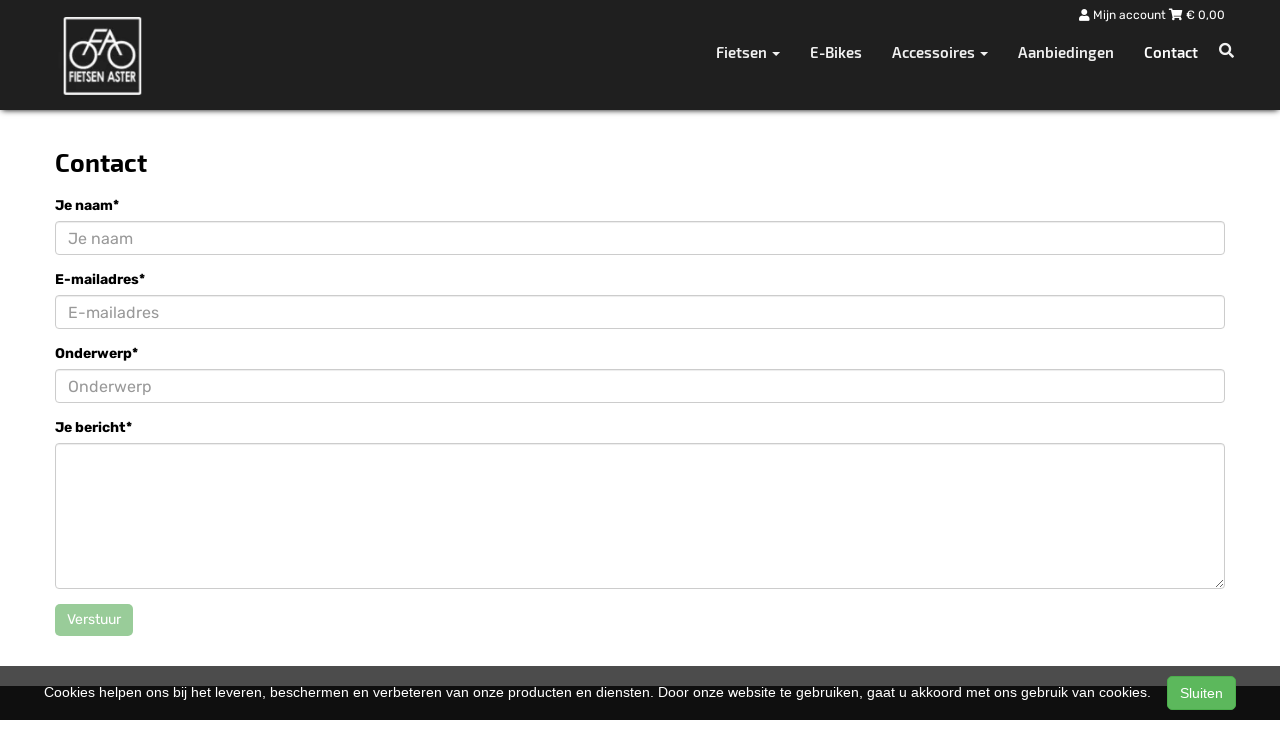

--- FILE ---
content_type: text/html; charset=UTF-8
request_url: https://fietsenaster.be/contact
body_size: 6845
content:
<!DOCTYPE html>
<html lang="nl-BE">
<head>
    <meta charset="utf-8">
    <meta http-equiv="X-UA-Compatible" content="IE=edge">
    <meta name="viewport" content="width=device-width, initial-scale=1">

    <title>
        Contact - Fietsen Aster
    </title>
    
    <meta name="generator" content="SitePack"/>
            <link rel="stylesheet" href="/build/308.e2ff95d7.css"><link rel="stylesheet" href="/build/frontend_site.14e7758a.css">
                <link href="/css/site?version=1769008983" rel="stylesheet">
    <link rel="alternate" href="/rss/" title="RSS feed" type="application/rss+xml"/>
    <meta name="robots" content="index,follow"/>
    <meta name="theme-color" content="#333333">
        <meta property="og:locale" content="nl_BE"/>
    <meta property="og:url" content="https://fietsenaster.be/contact"/>
    <meta property="og:type" content="website"/>
    <meta property="og:image" content="https://content.sitepack.io/sites/125/icon.png"/>
    <meta property="og:title" content="Contact - Fietsen Aster"/>
    <meta property="og:description" content=""/>
    <meta property="og:type" content="website"/>
    <meta property="og:site_name" content="Fietsen Aster"/>
    <meta name="description" content=""/>
    <link rel="canonical" href="https://fietsenaster.be/contact"/>            <link rel="icon" href="https://content.sitepack.io/sites/125/icon.png" sizes="32x32"/>
        <link rel="icon" href="https://content.sitepack.io/sites/125/icon.png" sizes="192x192"/>
        <link rel="apple-touch-icon-precomposed" href="https://content.sitepack.io/sites/125/icon.png"/>
        <meta name="msapplication-TileImage" content="https://content.sitepack.io/sites/125/icon.png"/>
        <link rel="apple-touch-icon" href="https://content.sitepack.io/sites/125/icon.png" sizes="120x120">
        <link rel="apple-touch-icon" href="https://content.sitepack.io/sites/125/icon.png" sizes="152x152">
        <link rel="apple-touch-icon" href="https://content.sitepack.io/sites/125/icon.png" sizes="512x512">
    
            <script type='application/ld+json'>{"@context":"https://schema.org","@graph":[{"@type":"Organization","@id":"https://fietsenaster.be/#organization","name":"Fietsen Aster","url":"https://fietsenaster.be","sameAs":["https://www.facebook.com/fietsenaster","https://www.instagram.com/fietsenaster"],"foundingDate":2020,"legalName":"Fietsen Aster","logo":{"@type":"ImageObject","@id":"https://fietsenaster.be/#logo","inLanguage":"nl","url":"https://content.sitepack.io/sites/125/logo.png","contentUrl":"https://content.sitepack.io/sites/125/logo.png","width":500,"height":500,"caption":"Fietsen Aster logo"},"image":{"@id":"https://fietsenaster.be/#logo"}},{"@type":"WebPage","@id":"https://fietsenaster.be/contact#webpage","url":"https://fietsenaster.be/contact","name":"Contact - Fietsen Aster","isPartOf":{"@id":"https://fietsenaster.be/#website"},"datePublished":"2020-03-26T12:31:58+00:00","dateModified":"2024-05-21T11:13:30+00:00","description":"","breadcrumb":{"@id":"https://fietsenaster.be/contact#breadcrumb"},"inLanguage":"nl","potentialAction":[{"@type":"ReadAction","target":["https://fietsenaster.be/contact"]}]},{"@type":"BreadcrumbList","@id":"https://fietsenaster.be/contact#breadcrumb","itemListElement":[{"@type":"ListItem","position":1,"name":"Fietsen Aster","item":"https://fietsenaster.be"},{"@type":"ListItem","position":2,"name":"Contact","image":null}]},{"@type":"WebSite","@id":"https://fietsenaster.be/#website","url":"https://fietsenaster.be","name":"Fietsen Aster","description":"Uw fietsspecialist in Berlare","publisher":{"@id":"https://fietsenaster.be/#organization"},"potentialAction":[{"@type":"SearchAction","target":{"@type":"EntryPoint","urlTemplate":"https://fietsenaster.be/search/{search_term_string}"},"query-input":"required name=search_term_string"}],"inLanguage":"nl","copyrightHolder":{"@id":"https://fietsenaster.be/#organization"}}]}</script>
        <script src="/js/sitepack_library.js"></script>
    <script type="text/javascript">
        var sitePackOptions = {
            language: "nl",
            name: "Fietsen Aster",
            domain: "https://fietsenaster.be",
        };
                let storedCartUuid = localStorage.getItem('cart_uuid');
        let twigCartUuid = '1fc64d9f-875e-d3d9-126970ef571b';
        if (storedCartUuid == null || storedCartUuid != twigCartUuid) {
            localStorage.setItem('cart_uuid', twigCartUuid);
        }
            </script>
    <!-- SitePack custom modules section -->
        <link href="https://api.mapbox.com/mapbox-gl-js/v2.10.0/mapbox-gl.css" rel="stylesheet">
<script src="https://api.mapbox.com/mapbox-gl-js/v2.10.0/mapbox-gl.js"></script>

    <!-- ReviewPack customer reviews, more info on https://reviewpack.eu -->
   <script type="text/javascript" src="https://reviewpack.eu/js/widget.min.js" async></script>
        <!-- / SitePack custom modules section -->
                <script src="/build/runtime.cb0cb145.js" defer></script><script src="/build/302.4ec466fe.js" defer></script><script src="/build/930.ecc94d52.js" defer></script><script src="/build/918.036de850.js" defer></script><script src="/build/frontend_js.9ef8f12a.js" defer></script>
    </head>
<body class="page-content page-content store-enabled spacing-normal">
    <script src="/js/themes/themes.min.js?version=1769008983"></script>
        
    <header id="header-wrapper-8">
            <nav class="navbar navbar-default navbar-fixed-top navbar-store-enabled"
     id="header-template-8">
    <div class="container menu-wrapper">
        <div class="navbar-header">
            <button type="button" class="navbar-toggle collapsed" data-toggle="collapse"
                    data-target="#sitepack-main-nav-1" aria-expanded="false">
                <span class="sr-only">Toggle navigation</span>
                <span class="icon-bar"></span>
                <span class="icon-bar"></span>
                <span class="icon-bar"></span>
            </button>
                            
    
                
                                                                                                                                                <a class="navbar-brand navbar-brand-logo" href="/"><img src="https://content.sitepack.io/sites/125/logo.png" class="navbar-logo"
                                                                        alt="Logo Fietsen Aster"/></a>
                    </div>

                <div class="site-info">
            
                            <div class="cart-wrapper">
                                            <a href="/store/login">
                            <i class="fas fa-user"></i>
                            Mijn account                        </a>
                                        <a href="/store/cart">
                        <i class="fas fa-shopping-cart"></i> &euro; <span id="cart-amount">0,00</span>
                    </a>
                </div>
                    </div>
        <div class="collapse navbar-collapse navbar-collapse-with-site-info" id="sitepack-main-nav-1">
                            <ul class="nav navbar-nav navbar-right">
                                                
    
    
                                                                                <li class="dropdown nav-item-1">
                    <a href="/categories/fietsen"
                       class="dropdown-toggle"
                       data-toggle="dropdown" role="button" aria-haspopup="true" aria-expanded="false"
                       title="Fietsen">
                        Fietsen
                        <span class="caret"></span>                    </a>
                    <ul class="dropdown-menu">
                                                    <li>
                                <a href="/categories/fietsen"                                    title="Fietsen">
                                    Fietsen
                                </a>
                            </li>
                                                    <li>
                                <a href="/categories/kinder"                                    title="Kinder">
                                    Kinder
                                </a>
                            </li>
                                                    <li>
                                <a href="/categories/sports"                                    title="Sports">
                                    Sports
                                </a>
                            </li>
                                            </ul>
                </li>
                                                                                                    <li class="nav-item-2">
                                    <a href="/categories/e-bikes"                       title="E-Bikes">
                        E-Bikes
                    </a>
                                </li>
                                                                                                                    <li class="dropdown nav-item-3">
                    <a href="/categories/accessoires"
                       class="dropdown-toggle"
                       data-toggle="dropdown" role="button" aria-haspopup="true" aria-expanded="false"
                       title="Accessoires">
                        Accessoires
                        <span class="caret"></span>                    </a>
                    <ul class="dropdown-menu">
                                                    <li>
                                <a href="/categories/accessoires"                                    title="Accessoires">
                                    Accessoires
                                </a>
                            </li>
                                                    <li>
                                <a href="/categories/kleding"                                    title="Kleding">
                                    Kleding
                                </a>
                            </li>
                                                    <li>
                                <a href="/categories/overigen"                                    title="Overigen">
                                    Overigen
                                </a>
                            </li>
                                            </ul>
                </li>
                                                                                                    <li class="nav-item-4">
                                    <a href="/aanbiedingen"                       title="Aanbiedingen">
                        Aanbiedingen
                    </a>
                                </li>
                                                                                                                                        <li class="nav-item-5">
                                    <a href="/contact" class="active"                       title="Contact">
                        Contact
                    </a>
                                </li>
                                        
                                                                
    
                
                                                                                                                                                <li class="search-bar live-search-sitepack">
                        <form id="search" action="/search" method="post">
                            <div class="inline-live-search-wrapper">
                                <input type="text" name="query" id="livesearch"
                                       placeholder="Zoeken..."
                                       class="form-control" autocomplete="off"/>
                                <div id="search-results"></div>
                            </div>
                        </form>
                    </li>
                    <li class="search-button">
                        <button onclick="toggleSearchForm();"><i class="fas fa-search"></i></button>
                    </li>
                </ul>
            </div>
        </div>
</nav>    </header>

<script type="text/javascript">
    updateCart();
</script>

    <section>
                    <div class="content-container" id="content-template-1">
            <div class="container" id="content">
            <div class="row">
                <div class="content-block col-sm-12">
                                            <h1 class="custom-title" itemprop="name">Contact</h1>
                                    </div>
            </div>
        </div>
                        <div class="container container-element-contact" id="element-content-2">
        <div class="row">
            <div class="col-sm-12">
                <form action="/modules/contact-form" method="post" id="contact-form-4c363ea016">
    <input type="hidden" name="_token" value="aa622d02fa">
    <input type="hidden" name="recaptcha_response"
                                                                          id="recaptchaResponse"/>    
    <div class="form-group form-group-full-name">
        <label for="full_name">Full name*</label>
        <input type="text" class="form-control" name="full_name" id="full_name" placeholder="Your full name">
    </div>
    <div class="form-group">
        <label for="name">Je naam*</label>
        <input type="text" class="form-control" name="name" id="name" placeholder="Je naam" required>
        </div>    <div class="form-group">
        <label for="email">E-mailadres*</label>
        <input type="email" class="form-control" name="email" id="email" placeholder="E-mailadres" required>
    </div>        <div class="form-group">
        <label for="name">Onderwerp*</label>
        <input type="text" class="form-control" name="subject" id="subject" placeholder="Onderwerp" required>
    </div>    <div class="form-group">
        <label for="message">Je bericht*</label>
        <textarea class="form-control" name="message" id="message" rows="6" required></textarea>
    </div>    <input type="hidden" class="form-control" name="solution" id="solution" placeholder="0" value="0"/>
    <input type="hidden" class="form-control" name="fields" id="fields" value="name,email,subject,message"/>
    <button type="submit" class="btn btn-default btn-primary">
                Verstuur
    </button>
</form>

    <script src="https://www.google.com/recaptcha/api.js?render=6LfTavMUAAAAADrK8tby2-_04z75gWObMM9VQ-3l"></script>
    <script>
        grecaptcha.ready(function () {
            grecaptcha.execute('6LfTavMUAAAAADrK8tby2-_04z75gWObMM9VQ-3l', {action: 'register'}).then(function (token) {
                var recaptchaResponse = document.getElementById('recaptchaResponse');
                recaptchaResponse.value = token;
            });
        });
    </script>
<script>
    $("#contact-form-4c363ea016").on("submit", function (event) {
        $('button', '#contact-form-4c363ea016').attr('disabled', 'disabled');

        $.post('/modules/contact-form', $(this).serialize(),
            function (data) {
                var html;
                $('.alert', '#contact-form-4c363ea016').remove();
                $('button', '#contact-form-4c363ea016').removeAttr('disabled');

                if (data.status == 'error') {
                    html = '<div class="alert alert-danger"><strong>Whoeps!</strong> ' + data.message + '</div>';

                                        grecaptcha.execute('6LfTavMUAAAAADrK8tby2-_04z75gWObMM9VQ-3l', {action: 'register'}).then(function (token) {
                        var recaptchaResponse = document.getElementById('recaptchaResponse');
                        recaptchaResponse.value = token;
                    });
                                    } else {
                    html = '<div class="alert alert-success">' + data.message + '</div>';
                    document.getElementById('name').value = '';                    document.getElementById('email').value = '';                                        document.getElementById('subject').value = '';                    document.getElementById('message').value = '';                }
                $('#contact-form-4c363ea016').prepend(html);
            }, "json");

        return false;
    });
</script>
            </div>
        </div>
    </div>
    
                <div class="container container-element-whitespace" id="element-content-3">
        <div class="row">
            <div class="col-sm-12" style="min-height:50px;">
                &nbsp;
            </div>
        </div>
    </div>
    
    </div>            </section>

            <style lang="css">
                    </style>    
    <footer>
    <div class="footer-theme">
                    <footer>
    <div id="footer-template-1">
        <div class="container-fluid footer-theme border-primary">
            <div class="row area-footer-items">
                                    <div class="col-sm-12 area-footer-elements no-padding">
                                    <div class="container container-element-columns  container-without-background">
            <div class="row">
                                                            <div class="col-sm-12 col-md-3">
                            <div class="col-no-background">
                                        <div class="container container-element-heading" id="element-footer-213">
        <div class="row">
                        <div class="col-sm-12 text-left">
                            
                
                                                                                    
                <h3 class=" text-uppercase"
                style="font-weight:700;color:#f1f1f1;">Contactgegevens</h3>
                            </div>
        </div>
    </div>
        <div class="container container-element-button" id="element-footer-214">
    <div class="row">
        <div class="col-sm-12 text-left">
                            <a href="https://accounts.repvelo.be/fietsen-aster-berlare/"
                                                                 class="btn custom-primary  custom-primary">
                                        Reparatie plannen
                    </a>
                                    </div>
    </div>
</div>        <div class="container container-element-contact-details" id="element-footer-215">
        <div class="row">
            <div class="col-sm-12 text-left" itemscope
                 itemtype="http://schema.org/LocalBusiness">
                                    <meta itemprop="image" content="https://content.sitepack.io/sites/125/logo.png">
                
                                    <h5 style="color: #f1f1f1;"
                        itemprop="name">Fietsen Aster</h5>
                
                                    <div itemprop="address" itemscope itemtype="http://schema.org/PostalAddress">
                        <p style="color: #f1f1f1;">
                            <span itemprop="streetAddress">Nieuwstraat 7</span><br/>
                            <span itemprop="postalCode">9290</span> <span
                                    itemprop="addressLocality">Berlare</span>
                        </p>
                    </div>
                
                                    <p style="color: #f1f1f1;">
                        <span>Telefoon: <a
                                href="tel:052427925"
                                itemprop="telephone">052427925</a></span><br/>                        <span>E-mail: <a
                                href="mailto:info@fietsenaster.be"
                                itemprop="email">info@fietsenaster.be</a></span>                    </p>
                
                                    <p style="color: #f1f1f1;">
                        <span itemprop="vatID">BTW: BE0629876230</span>
                    </p>
                            </div>
        </div>
    </div>
                            </div>
                        </div>
                                        <div class="col-sm-12 col-md-3">
                        <div class="col-no-background">
                                    <div class="container container-element-heading" id="element-footer-219">
        <div class="row">
                        <div class="col-sm-12 text-left">
                            
                
                                                                                    
                <h3 class=" text-uppercase"
                style="font-weight:700;color:#f1f1f1;">Openingstijden</h3>
                            </div>
        </div>
    </div>
        <div class="container container-element-text" id="element-footer-220">
        <div class="row">
            <div class="col-sm-12">
                <div class="element-text" id="element-text-220">
                    <p>Let op: Gesloten tussen 12u00 en 13u30</p>
                </div>
            </div>
        </div>
    </div>
        <div class="container container-element-opening-times" id="element-footer-221">
                <div class="row">
            <div class="col-xs-6" style="color:#f1f1f1">
                <strong>Maandag</strong>
            </div>
            <div class="col-xs-6 text-right" style="color:#f1f1f1">
                                    Gesloten                            </div>
        </div>
        <div class="row">
            <div class="col-xs-6" style="color:#f1f1f1">
                <strong>Dinsdag</strong>
            </div>
            <div class="col-xs-6 text-right" style="color:#f1f1f1">
                                    08:00 - 18:30
                            </div>
        </div>
        <div class="row">
            <div class="col-xs-6" style="color:#f1f1f1">
                <strong>Woensdag</strong>
            </div>
            <div class="col-xs-6 text-right" style="color:#f1f1f1">
                                    08:00 - 18:30
                            </div>
        </div>
        <div class="row">
            <div class="col-xs-6" style="color:#f1f1f1">
                <strong>Donderdag</strong>
            </div>
            <div class="col-xs-6 text-right" style="color:#f1f1f1">
                                    Gesloten                            </div>
        </div>
        <div class="row">
            <div class="col-xs-6" style="color:#f1f1f1">
                <strong>Vrijdag</strong>
            </div>
            <div class="col-xs-6 text-right" style="color:#f1f1f1">
                                    08:00 - 18:30
                            </div>
        </div>
        <div class="row">
            <div class="col-xs-6" style="color:#f1f1f1">
                <strong>Zaterdag</strong>
            </div>
            <div class="col-xs-6 text-right" style="color:#f1f1f1">
                                    09:00 - 17:00
                            </div>
        </div>
        <div class="row">
            <div class="col-xs-6" style="color:#f1f1f1">
                <strong>Zondag</strong>
            </div>
            <div class="col-xs-6 text-right" style="color:#f1f1f1">
                                    Gesloten                            </div>
        </div>
    </div>
                        </div>
                    </div>
                                    <div class="col-sm-12 col-md-3">
                        <div class="col-no-background">
                                    <div class="container container-element-heading" id="element-footer-224">
        <div class="row">
                        <div class="col-sm-12 text-left">
                            
                
                                                                                    
                <h3 class=" text-uppercase"
                style="font-weight:700;color:#f1f1f1;">Algemeen</h3>
                            </div>
        </div>
    </div>
        <div class="container container-element-navigation" id="element-footer-225">
        <div class="row">
            <div class="col-sm-12">
                <ul class="list-unstyled list-navigation">
                                            <li class="navigation-item">
                            <a href="/algemene-voorwaarden" class="navigation-link">
                                Algemene voorwaarden
                            </a>
                        </li>
                                            <li class="navigation-item">
                            <a href="/categories/accessoires" class="navigation-link">
                                Accessoires
                            </a>
                        </li>
                                            <li class="navigation-item">
                            <a href="/categories/fietsen" class="navigation-link">
                                Fietsen
                            </a>
                        </li>
                                            <li class="navigation-item">
                            <a href="/categories/e-bikes" class="navigation-link">
                                E-Bikes
                            </a>
                        </li>
                                            <li class="navigation-item">
                            <a href="/aanbiedingen" class="navigation-link">
                                Aanbiedingen
                            </a>
                        </li>
                                            <li class="navigation-item">
                            <a href="/contact" class="navigation-link">
                                Contact
                            </a>
                        </li>
                                    </ul>
            </div>
        </div>
    </div>
                        </div>
                    </div>
                                                            <div class="col-sm-12 col-md-3">
                            <div class="col-no-background">
                                        <div class="container container-element-heading" id="element-footer-228">
        <div class="row">
                        <div class="col-sm-12 text-left">
                            
                
                                                                                    
                <h3 class=" text-uppercase"
                style="font-weight:700;color:#f1f1f1;">Waarom wij?</h3>
                            </div>
        </div>
    </div>
        <div class="container container-element-usp" id="element-footer-229">
        <div class="row">
            <div class="col-sm-12">
                <ul class="list-unstyled list-usp list-usp-vertical">
                                            <li class="navigation-item">
                            <span class="usp-text" style="color: #f1f1f1 !important;">
                              <span class="usp-icon">
                                  <i class="fas fa-check-circle"
                                     style="color: #068d06 !important;"></i>
                              </span>
                              Fysieke winkel
                            </span>
                        </li>
                                            <li class="navigation-item">
                            <span class="usp-text" style="color: #f1f1f1 !important;">
                              <span class="usp-icon">
                                  <i class="fas fa-check-circle"
                                     style="color: #068d06 !important;"></i>
                              </span>
                              Persoonlijke service
                            </span>
                        </li>
                                            <li class="navigation-item">
                            <span class="usp-text" style="color: #f1f1f1 !important;">
                              <span class="usp-icon">
                                  <i class="fas fa-check-circle"
                                     style="color: #068d06 !important;"></i>
                              </span>
                              Webshop
                            </span>
                        </li>
                                            <li class="navigation-item">
                            <span class="usp-text" style="color: #f1f1f1 !important;">
                              <span class="usp-icon">
                                  <i class="fas fa-check-circle"
                                     style="color: #068d06 !important;"></i>
                              </span>
                              Ruime ervaring
                            </span>
                        </li>
                                    </ul>
            </div>
        </div>
    </div>
                            </div>
                        </div>
                                                </div>
        </div>
    
                    </div>
                            </div>
        </div>
        <div id="footer-copyright">
            <div class="container">
                <div class="row">
                    <div class="col-sm-12">
                            
    
            <p class=" text-center">
            &copy; 2026 Fietsen Aster - Uw fietsspecialist in Berlare             - <a href="/sitemap">Sitemap</a>
             -
                Ondersteund door <a href="https://sitepack.nl" target="_blank">SitePack &reg;</a>
                                        
        </p>
        <p class="text-center policy-links">
                    </p>
    
                    </div>
                </div>
            </div>
        </div>
    </div>
</footer>            </div>
</footer>

    <style lang="css">
                                                    #element-footer-215 p, #element-footer-215 p a {
    color: #f1f1f1;
    }
                                #element-footer-220, #element-footer-220 p, #element-footer-220 .row .col-sm-12 .element-text p, #element-footer-220 ul li, #element-footer-220 span {
    color: #f1f1f1 !important;
    }

                                        #element-footer-225 ul li a {
    color: #f1f1f1;
    }
                                        </style>



<div id="cookiebar">
    <p>
        Cookies helpen ons bij het leveren, beschermen en verbeteren van onze producten en diensten. Door onze website te gebruiken, gaat u akkoord met ons gebruik van cookies.        &nbsp;&nbsp;&nbsp;<button class="btn btn-success" onclick="acceptCookies();return false;" id="acceptCookiesBtn">Sluiten</button>
    </p>
</div>

<script type="text/javascript">
    var translations = {
        search_no_results: "Geen resultaten gevonden, probeer het opnieuw",
        search_placeholder : "Zoeken...",
        confirm_sure : "Weet je het zeker?"
    };
</script>
<div class="modal fade" tabindex="-1" role="dialog" id="whishListModal">
    <div class="modal-dialog" role="document">
        <div class="modal-content">
            <div class="modal-header">
                <button type="button" class="close" data-dismiss="modal" aria-label="Close">
                    <span aria-hidden="true">&times;</span>
                </button>

                <h4 class="modal-title">Mijn wensenlijst</h4>
            </div>
            <div class="modal-body" id="wishlistInner">
                // items
            </div>
        </div>
    </div>
</div>

<script type="text/javascript">
    $('#whishListModal').modal('hide');
</script>

<script type="text/javascript">
    let texts_stock = {
        out_stock: "Niet op voorraad",
        in_stock: "Op voorraad",
        supplier_order: "Beschikbaar via leverancier",
        supplier_order_date: "Vanaf",
        piece: "stuk(s)"
    };
</script>
</body>
</html>


--- FILE ---
content_type: text/html; charset=utf-8
request_url: https://www.google.com/recaptcha/api2/anchor?ar=1&k=6LfTavMUAAAAADrK8tby2-_04z75gWObMM9VQ-3l&co=aHR0cHM6Ly9maWV0c2VuYXN0ZXIuYmU6NDQz&hl=en&v=PoyoqOPhxBO7pBk68S4YbpHZ&size=invisible&anchor-ms=20000&execute-ms=30000&cb=11pj8jtm27v3
body_size: 48765
content:
<!DOCTYPE HTML><html dir="ltr" lang="en"><head><meta http-equiv="Content-Type" content="text/html; charset=UTF-8">
<meta http-equiv="X-UA-Compatible" content="IE=edge">
<title>reCAPTCHA</title>
<style type="text/css">
/* cyrillic-ext */
@font-face {
  font-family: 'Roboto';
  font-style: normal;
  font-weight: 400;
  font-stretch: 100%;
  src: url(//fonts.gstatic.com/s/roboto/v48/KFO7CnqEu92Fr1ME7kSn66aGLdTylUAMa3GUBHMdazTgWw.woff2) format('woff2');
  unicode-range: U+0460-052F, U+1C80-1C8A, U+20B4, U+2DE0-2DFF, U+A640-A69F, U+FE2E-FE2F;
}
/* cyrillic */
@font-face {
  font-family: 'Roboto';
  font-style: normal;
  font-weight: 400;
  font-stretch: 100%;
  src: url(//fonts.gstatic.com/s/roboto/v48/KFO7CnqEu92Fr1ME7kSn66aGLdTylUAMa3iUBHMdazTgWw.woff2) format('woff2');
  unicode-range: U+0301, U+0400-045F, U+0490-0491, U+04B0-04B1, U+2116;
}
/* greek-ext */
@font-face {
  font-family: 'Roboto';
  font-style: normal;
  font-weight: 400;
  font-stretch: 100%;
  src: url(//fonts.gstatic.com/s/roboto/v48/KFO7CnqEu92Fr1ME7kSn66aGLdTylUAMa3CUBHMdazTgWw.woff2) format('woff2');
  unicode-range: U+1F00-1FFF;
}
/* greek */
@font-face {
  font-family: 'Roboto';
  font-style: normal;
  font-weight: 400;
  font-stretch: 100%;
  src: url(//fonts.gstatic.com/s/roboto/v48/KFO7CnqEu92Fr1ME7kSn66aGLdTylUAMa3-UBHMdazTgWw.woff2) format('woff2');
  unicode-range: U+0370-0377, U+037A-037F, U+0384-038A, U+038C, U+038E-03A1, U+03A3-03FF;
}
/* math */
@font-face {
  font-family: 'Roboto';
  font-style: normal;
  font-weight: 400;
  font-stretch: 100%;
  src: url(//fonts.gstatic.com/s/roboto/v48/KFO7CnqEu92Fr1ME7kSn66aGLdTylUAMawCUBHMdazTgWw.woff2) format('woff2');
  unicode-range: U+0302-0303, U+0305, U+0307-0308, U+0310, U+0312, U+0315, U+031A, U+0326-0327, U+032C, U+032F-0330, U+0332-0333, U+0338, U+033A, U+0346, U+034D, U+0391-03A1, U+03A3-03A9, U+03B1-03C9, U+03D1, U+03D5-03D6, U+03F0-03F1, U+03F4-03F5, U+2016-2017, U+2034-2038, U+203C, U+2040, U+2043, U+2047, U+2050, U+2057, U+205F, U+2070-2071, U+2074-208E, U+2090-209C, U+20D0-20DC, U+20E1, U+20E5-20EF, U+2100-2112, U+2114-2115, U+2117-2121, U+2123-214F, U+2190, U+2192, U+2194-21AE, U+21B0-21E5, U+21F1-21F2, U+21F4-2211, U+2213-2214, U+2216-22FF, U+2308-230B, U+2310, U+2319, U+231C-2321, U+2336-237A, U+237C, U+2395, U+239B-23B7, U+23D0, U+23DC-23E1, U+2474-2475, U+25AF, U+25B3, U+25B7, U+25BD, U+25C1, U+25CA, U+25CC, U+25FB, U+266D-266F, U+27C0-27FF, U+2900-2AFF, U+2B0E-2B11, U+2B30-2B4C, U+2BFE, U+3030, U+FF5B, U+FF5D, U+1D400-1D7FF, U+1EE00-1EEFF;
}
/* symbols */
@font-face {
  font-family: 'Roboto';
  font-style: normal;
  font-weight: 400;
  font-stretch: 100%;
  src: url(//fonts.gstatic.com/s/roboto/v48/KFO7CnqEu92Fr1ME7kSn66aGLdTylUAMaxKUBHMdazTgWw.woff2) format('woff2');
  unicode-range: U+0001-000C, U+000E-001F, U+007F-009F, U+20DD-20E0, U+20E2-20E4, U+2150-218F, U+2190, U+2192, U+2194-2199, U+21AF, U+21E6-21F0, U+21F3, U+2218-2219, U+2299, U+22C4-22C6, U+2300-243F, U+2440-244A, U+2460-24FF, U+25A0-27BF, U+2800-28FF, U+2921-2922, U+2981, U+29BF, U+29EB, U+2B00-2BFF, U+4DC0-4DFF, U+FFF9-FFFB, U+10140-1018E, U+10190-1019C, U+101A0, U+101D0-101FD, U+102E0-102FB, U+10E60-10E7E, U+1D2C0-1D2D3, U+1D2E0-1D37F, U+1F000-1F0FF, U+1F100-1F1AD, U+1F1E6-1F1FF, U+1F30D-1F30F, U+1F315, U+1F31C, U+1F31E, U+1F320-1F32C, U+1F336, U+1F378, U+1F37D, U+1F382, U+1F393-1F39F, U+1F3A7-1F3A8, U+1F3AC-1F3AF, U+1F3C2, U+1F3C4-1F3C6, U+1F3CA-1F3CE, U+1F3D4-1F3E0, U+1F3ED, U+1F3F1-1F3F3, U+1F3F5-1F3F7, U+1F408, U+1F415, U+1F41F, U+1F426, U+1F43F, U+1F441-1F442, U+1F444, U+1F446-1F449, U+1F44C-1F44E, U+1F453, U+1F46A, U+1F47D, U+1F4A3, U+1F4B0, U+1F4B3, U+1F4B9, U+1F4BB, U+1F4BF, U+1F4C8-1F4CB, U+1F4D6, U+1F4DA, U+1F4DF, U+1F4E3-1F4E6, U+1F4EA-1F4ED, U+1F4F7, U+1F4F9-1F4FB, U+1F4FD-1F4FE, U+1F503, U+1F507-1F50B, U+1F50D, U+1F512-1F513, U+1F53E-1F54A, U+1F54F-1F5FA, U+1F610, U+1F650-1F67F, U+1F687, U+1F68D, U+1F691, U+1F694, U+1F698, U+1F6AD, U+1F6B2, U+1F6B9-1F6BA, U+1F6BC, U+1F6C6-1F6CF, U+1F6D3-1F6D7, U+1F6E0-1F6EA, U+1F6F0-1F6F3, U+1F6F7-1F6FC, U+1F700-1F7FF, U+1F800-1F80B, U+1F810-1F847, U+1F850-1F859, U+1F860-1F887, U+1F890-1F8AD, U+1F8B0-1F8BB, U+1F8C0-1F8C1, U+1F900-1F90B, U+1F93B, U+1F946, U+1F984, U+1F996, U+1F9E9, U+1FA00-1FA6F, U+1FA70-1FA7C, U+1FA80-1FA89, U+1FA8F-1FAC6, U+1FACE-1FADC, U+1FADF-1FAE9, U+1FAF0-1FAF8, U+1FB00-1FBFF;
}
/* vietnamese */
@font-face {
  font-family: 'Roboto';
  font-style: normal;
  font-weight: 400;
  font-stretch: 100%;
  src: url(//fonts.gstatic.com/s/roboto/v48/KFO7CnqEu92Fr1ME7kSn66aGLdTylUAMa3OUBHMdazTgWw.woff2) format('woff2');
  unicode-range: U+0102-0103, U+0110-0111, U+0128-0129, U+0168-0169, U+01A0-01A1, U+01AF-01B0, U+0300-0301, U+0303-0304, U+0308-0309, U+0323, U+0329, U+1EA0-1EF9, U+20AB;
}
/* latin-ext */
@font-face {
  font-family: 'Roboto';
  font-style: normal;
  font-weight: 400;
  font-stretch: 100%;
  src: url(//fonts.gstatic.com/s/roboto/v48/KFO7CnqEu92Fr1ME7kSn66aGLdTylUAMa3KUBHMdazTgWw.woff2) format('woff2');
  unicode-range: U+0100-02BA, U+02BD-02C5, U+02C7-02CC, U+02CE-02D7, U+02DD-02FF, U+0304, U+0308, U+0329, U+1D00-1DBF, U+1E00-1E9F, U+1EF2-1EFF, U+2020, U+20A0-20AB, U+20AD-20C0, U+2113, U+2C60-2C7F, U+A720-A7FF;
}
/* latin */
@font-face {
  font-family: 'Roboto';
  font-style: normal;
  font-weight: 400;
  font-stretch: 100%;
  src: url(//fonts.gstatic.com/s/roboto/v48/KFO7CnqEu92Fr1ME7kSn66aGLdTylUAMa3yUBHMdazQ.woff2) format('woff2');
  unicode-range: U+0000-00FF, U+0131, U+0152-0153, U+02BB-02BC, U+02C6, U+02DA, U+02DC, U+0304, U+0308, U+0329, U+2000-206F, U+20AC, U+2122, U+2191, U+2193, U+2212, U+2215, U+FEFF, U+FFFD;
}
/* cyrillic-ext */
@font-face {
  font-family: 'Roboto';
  font-style: normal;
  font-weight: 500;
  font-stretch: 100%;
  src: url(//fonts.gstatic.com/s/roboto/v48/KFO7CnqEu92Fr1ME7kSn66aGLdTylUAMa3GUBHMdazTgWw.woff2) format('woff2');
  unicode-range: U+0460-052F, U+1C80-1C8A, U+20B4, U+2DE0-2DFF, U+A640-A69F, U+FE2E-FE2F;
}
/* cyrillic */
@font-face {
  font-family: 'Roboto';
  font-style: normal;
  font-weight: 500;
  font-stretch: 100%;
  src: url(//fonts.gstatic.com/s/roboto/v48/KFO7CnqEu92Fr1ME7kSn66aGLdTylUAMa3iUBHMdazTgWw.woff2) format('woff2');
  unicode-range: U+0301, U+0400-045F, U+0490-0491, U+04B0-04B1, U+2116;
}
/* greek-ext */
@font-face {
  font-family: 'Roboto';
  font-style: normal;
  font-weight: 500;
  font-stretch: 100%;
  src: url(//fonts.gstatic.com/s/roboto/v48/KFO7CnqEu92Fr1ME7kSn66aGLdTylUAMa3CUBHMdazTgWw.woff2) format('woff2');
  unicode-range: U+1F00-1FFF;
}
/* greek */
@font-face {
  font-family: 'Roboto';
  font-style: normal;
  font-weight: 500;
  font-stretch: 100%;
  src: url(//fonts.gstatic.com/s/roboto/v48/KFO7CnqEu92Fr1ME7kSn66aGLdTylUAMa3-UBHMdazTgWw.woff2) format('woff2');
  unicode-range: U+0370-0377, U+037A-037F, U+0384-038A, U+038C, U+038E-03A1, U+03A3-03FF;
}
/* math */
@font-face {
  font-family: 'Roboto';
  font-style: normal;
  font-weight: 500;
  font-stretch: 100%;
  src: url(//fonts.gstatic.com/s/roboto/v48/KFO7CnqEu92Fr1ME7kSn66aGLdTylUAMawCUBHMdazTgWw.woff2) format('woff2');
  unicode-range: U+0302-0303, U+0305, U+0307-0308, U+0310, U+0312, U+0315, U+031A, U+0326-0327, U+032C, U+032F-0330, U+0332-0333, U+0338, U+033A, U+0346, U+034D, U+0391-03A1, U+03A3-03A9, U+03B1-03C9, U+03D1, U+03D5-03D6, U+03F0-03F1, U+03F4-03F5, U+2016-2017, U+2034-2038, U+203C, U+2040, U+2043, U+2047, U+2050, U+2057, U+205F, U+2070-2071, U+2074-208E, U+2090-209C, U+20D0-20DC, U+20E1, U+20E5-20EF, U+2100-2112, U+2114-2115, U+2117-2121, U+2123-214F, U+2190, U+2192, U+2194-21AE, U+21B0-21E5, U+21F1-21F2, U+21F4-2211, U+2213-2214, U+2216-22FF, U+2308-230B, U+2310, U+2319, U+231C-2321, U+2336-237A, U+237C, U+2395, U+239B-23B7, U+23D0, U+23DC-23E1, U+2474-2475, U+25AF, U+25B3, U+25B7, U+25BD, U+25C1, U+25CA, U+25CC, U+25FB, U+266D-266F, U+27C0-27FF, U+2900-2AFF, U+2B0E-2B11, U+2B30-2B4C, U+2BFE, U+3030, U+FF5B, U+FF5D, U+1D400-1D7FF, U+1EE00-1EEFF;
}
/* symbols */
@font-face {
  font-family: 'Roboto';
  font-style: normal;
  font-weight: 500;
  font-stretch: 100%;
  src: url(//fonts.gstatic.com/s/roboto/v48/KFO7CnqEu92Fr1ME7kSn66aGLdTylUAMaxKUBHMdazTgWw.woff2) format('woff2');
  unicode-range: U+0001-000C, U+000E-001F, U+007F-009F, U+20DD-20E0, U+20E2-20E4, U+2150-218F, U+2190, U+2192, U+2194-2199, U+21AF, U+21E6-21F0, U+21F3, U+2218-2219, U+2299, U+22C4-22C6, U+2300-243F, U+2440-244A, U+2460-24FF, U+25A0-27BF, U+2800-28FF, U+2921-2922, U+2981, U+29BF, U+29EB, U+2B00-2BFF, U+4DC0-4DFF, U+FFF9-FFFB, U+10140-1018E, U+10190-1019C, U+101A0, U+101D0-101FD, U+102E0-102FB, U+10E60-10E7E, U+1D2C0-1D2D3, U+1D2E0-1D37F, U+1F000-1F0FF, U+1F100-1F1AD, U+1F1E6-1F1FF, U+1F30D-1F30F, U+1F315, U+1F31C, U+1F31E, U+1F320-1F32C, U+1F336, U+1F378, U+1F37D, U+1F382, U+1F393-1F39F, U+1F3A7-1F3A8, U+1F3AC-1F3AF, U+1F3C2, U+1F3C4-1F3C6, U+1F3CA-1F3CE, U+1F3D4-1F3E0, U+1F3ED, U+1F3F1-1F3F3, U+1F3F5-1F3F7, U+1F408, U+1F415, U+1F41F, U+1F426, U+1F43F, U+1F441-1F442, U+1F444, U+1F446-1F449, U+1F44C-1F44E, U+1F453, U+1F46A, U+1F47D, U+1F4A3, U+1F4B0, U+1F4B3, U+1F4B9, U+1F4BB, U+1F4BF, U+1F4C8-1F4CB, U+1F4D6, U+1F4DA, U+1F4DF, U+1F4E3-1F4E6, U+1F4EA-1F4ED, U+1F4F7, U+1F4F9-1F4FB, U+1F4FD-1F4FE, U+1F503, U+1F507-1F50B, U+1F50D, U+1F512-1F513, U+1F53E-1F54A, U+1F54F-1F5FA, U+1F610, U+1F650-1F67F, U+1F687, U+1F68D, U+1F691, U+1F694, U+1F698, U+1F6AD, U+1F6B2, U+1F6B9-1F6BA, U+1F6BC, U+1F6C6-1F6CF, U+1F6D3-1F6D7, U+1F6E0-1F6EA, U+1F6F0-1F6F3, U+1F6F7-1F6FC, U+1F700-1F7FF, U+1F800-1F80B, U+1F810-1F847, U+1F850-1F859, U+1F860-1F887, U+1F890-1F8AD, U+1F8B0-1F8BB, U+1F8C0-1F8C1, U+1F900-1F90B, U+1F93B, U+1F946, U+1F984, U+1F996, U+1F9E9, U+1FA00-1FA6F, U+1FA70-1FA7C, U+1FA80-1FA89, U+1FA8F-1FAC6, U+1FACE-1FADC, U+1FADF-1FAE9, U+1FAF0-1FAF8, U+1FB00-1FBFF;
}
/* vietnamese */
@font-face {
  font-family: 'Roboto';
  font-style: normal;
  font-weight: 500;
  font-stretch: 100%;
  src: url(//fonts.gstatic.com/s/roboto/v48/KFO7CnqEu92Fr1ME7kSn66aGLdTylUAMa3OUBHMdazTgWw.woff2) format('woff2');
  unicode-range: U+0102-0103, U+0110-0111, U+0128-0129, U+0168-0169, U+01A0-01A1, U+01AF-01B0, U+0300-0301, U+0303-0304, U+0308-0309, U+0323, U+0329, U+1EA0-1EF9, U+20AB;
}
/* latin-ext */
@font-face {
  font-family: 'Roboto';
  font-style: normal;
  font-weight: 500;
  font-stretch: 100%;
  src: url(//fonts.gstatic.com/s/roboto/v48/KFO7CnqEu92Fr1ME7kSn66aGLdTylUAMa3KUBHMdazTgWw.woff2) format('woff2');
  unicode-range: U+0100-02BA, U+02BD-02C5, U+02C7-02CC, U+02CE-02D7, U+02DD-02FF, U+0304, U+0308, U+0329, U+1D00-1DBF, U+1E00-1E9F, U+1EF2-1EFF, U+2020, U+20A0-20AB, U+20AD-20C0, U+2113, U+2C60-2C7F, U+A720-A7FF;
}
/* latin */
@font-face {
  font-family: 'Roboto';
  font-style: normal;
  font-weight: 500;
  font-stretch: 100%;
  src: url(//fonts.gstatic.com/s/roboto/v48/KFO7CnqEu92Fr1ME7kSn66aGLdTylUAMa3yUBHMdazQ.woff2) format('woff2');
  unicode-range: U+0000-00FF, U+0131, U+0152-0153, U+02BB-02BC, U+02C6, U+02DA, U+02DC, U+0304, U+0308, U+0329, U+2000-206F, U+20AC, U+2122, U+2191, U+2193, U+2212, U+2215, U+FEFF, U+FFFD;
}
/* cyrillic-ext */
@font-face {
  font-family: 'Roboto';
  font-style: normal;
  font-weight: 900;
  font-stretch: 100%;
  src: url(//fonts.gstatic.com/s/roboto/v48/KFO7CnqEu92Fr1ME7kSn66aGLdTylUAMa3GUBHMdazTgWw.woff2) format('woff2');
  unicode-range: U+0460-052F, U+1C80-1C8A, U+20B4, U+2DE0-2DFF, U+A640-A69F, U+FE2E-FE2F;
}
/* cyrillic */
@font-face {
  font-family: 'Roboto';
  font-style: normal;
  font-weight: 900;
  font-stretch: 100%;
  src: url(//fonts.gstatic.com/s/roboto/v48/KFO7CnqEu92Fr1ME7kSn66aGLdTylUAMa3iUBHMdazTgWw.woff2) format('woff2');
  unicode-range: U+0301, U+0400-045F, U+0490-0491, U+04B0-04B1, U+2116;
}
/* greek-ext */
@font-face {
  font-family: 'Roboto';
  font-style: normal;
  font-weight: 900;
  font-stretch: 100%;
  src: url(//fonts.gstatic.com/s/roboto/v48/KFO7CnqEu92Fr1ME7kSn66aGLdTylUAMa3CUBHMdazTgWw.woff2) format('woff2');
  unicode-range: U+1F00-1FFF;
}
/* greek */
@font-face {
  font-family: 'Roboto';
  font-style: normal;
  font-weight: 900;
  font-stretch: 100%;
  src: url(//fonts.gstatic.com/s/roboto/v48/KFO7CnqEu92Fr1ME7kSn66aGLdTylUAMa3-UBHMdazTgWw.woff2) format('woff2');
  unicode-range: U+0370-0377, U+037A-037F, U+0384-038A, U+038C, U+038E-03A1, U+03A3-03FF;
}
/* math */
@font-face {
  font-family: 'Roboto';
  font-style: normal;
  font-weight: 900;
  font-stretch: 100%;
  src: url(//fonts.gstatic.com/s/roboto/v48/KFO7CnqEu92Fr1ME7kSn66aGLdTylUAMawCUBHMdazTgWw.woff2) format('woff2');
  unicode-range: U+0302-0303, U+0305, U+0307-0308, U+0310, U+0312, U+0315, U+031A, U+0326-0327, U+032C, U+032F-0330, U+0332-0333, U+0338, U+033A, U+0346, U+034D, U+0391-03A1, U+03A3-03A9, U+03B1-03C9, U+03D1, U+03D5-03D6, U+03F0-03F1, U+03F4-03F5, U+2016-2017, U+2034-2038, U+203C, U+2040, U+2043, U+2047, U+2050, U+2057, U+205F, U+2070-2071, U+2074-208E, U+2090-209C, U+20D0-20DC, U+20E1, U+20E5-20EF, U+2100-2112, U+2114-2115, U+2117-2121, U+2123-214F, U+2190, U+2192, U+2194-21AE, U+21B0-21E5, U+21F1-21F2, U+21F4-2211, U+2213-2214, U+2216-22FF, U+2308-230B, U+2310, U+2319, U+231C-2321, U+2336-237A, U+237C, U+2395, U+239B-23B7, U+23D0, U+23DC-23E1, U+2474-2475, U+25AF, U+25B3, U+25B7, U+25BD, U+25C1, U+25CA, U+25CC, U+25FB, U+266D-266F, U+27C0-27FF, U+2900-2AFF, U+2B0E-2B11, U+2B30-2B4C, U+2BFE, U+3030, U+FF5B, U+FF5D, U+1D400-1D7FF, U+1EE00-1EEFF;
}
/* symbols */
@font-face {
  font-family: 'Roboto';
  font-style: normal;
  font-weight: 900;
  font-stretch: 100%;
  src: url(//fonts.gstatic.com/s/roboto/v48/KFO7CnqEu92Fr1ME7kSn66aGLdTylUAMaxKUBHMdazTgWw.woff2) format('woff2');
  unicode-range: U+0001-000C, U+000E-001F, U+007F-009F, U+20DD-20E0, U+20E2-20E4, U+2150-218F, U+2190, U+2192, U+2194-2199, U+21AF, U+21E6-21F0, U+21F3, U+2218-2219, U+2299, U+22C4-22C6, U+2300-243F, U+2440-244A, U+2460-24FF, U+25A0-27BF, U+2800-28FF, U+2921-2922, U+2981, U+29BF, U+29EB, U+2B00-2BFF, U+4DC0-4DFF, U+FFF9-FFFB, U+10140-1018E, U+10190-1019C, U+101A0, U+101D0-101FD, U+102E0-102FB, U+10E60-10E7E, U+1D2C0-1D2D3, U+1D2E0-1D37F, U+1F000-1F0FF, U+1F100-1F1AD, U+1F1E6-1F1FF, U+1F30D-1F30F, U+1F315, U+1F31C, U+1F31E, U+1F320-1F32C, U+1F336, U+1F378, U+1F37D, U+1F382, U+1F393-1F39F, U+1F3A7-1F3A8, U+1F3AC-1F3AF, U+1F3C2, U+1F3C4-1F3C6, U+1F3CA-1F3CE, U+1F3D4-1F3E0, U+1F3ED, U+1F3F1-1F3F3, U+1F3F5-1F3F7, U+1F408, U+1F415, U+1F41F, U+1F426, U+1F43F, U+1F441-1F442, U+1F444, U+1F446-1F449, U+1F44C-1F44E, U+1F453, U+1F46A, U+1F47D, U+1F4A3, U+1F4B0, U+1F4B3, U+1F4B9, U+1F4BB, U+1F4BF, U+1F4C8-1F4CB, U+1F4D6, U+1F4DA, U+1F4DF, U+1F4E3-1F4E6, U+1F4EA-1F4ED, U+1F4F7, U+1F4F9-1F4FB, U+1F4FD-1F4FE, U+1F503, U+1F507-1F50B, U+1F50D, U+1F512-1F513, U+1F53E-1F54A, U+1F54F-1F5FA, U+1F610, U+1F650-1F67F, U+1F687, U+1F68D, U+1F691, U+1F694, U+1F698, U+1F6AD, U+1F6B2, U+1F6B9-1F6BA, U+1F6BC, U+1F6C6-1F6CF, U+1F6D3-1F6D7, U+1F6E0-1F6EA, U+1F6F0-1F6F3, U+1F6F7-1F6FC, U+1F700-1F7FF, U+1F800-1F80B, U+1F810-1F847, U+1F850-1F859, U+1F860-1F887, U+1F890-1F8AD, U+1F8B0-1F8BB, U+1F8C0-1F8C1, U+1F900-1F90B, U+1F93B, U+1F946, U+1F984, U+1F996, U+1F9E9, U+1FA00-1FA6F, U+1FA70-1FA7C, U+1FA80-1FA89, U+1FA8F-1FAC6, U+1FACE-1FADC, U+1FADF-1FAE9, U+1FAF0-1FAF8, U+1FB00-1FBFF;
}
/* vietnamese */
@font-face {
  font-family: 'Roboto';
  font-style: normal;
  font-weight: 900;
  font-stretch: 100%;
  src: url(//fonts.gstatic.com/s/roboto/v48/KFO7CnqEu92Fr1ME7kSn66aGLdTylUAMa3OUBHMdazTgWw.woff2) format('woff2');
  unicode-range: U+0102-0103, U+0110-0111, U+0128-0129, U+0168-0169, U+01A0-01A1, U+01AF-01B0, U+0300-0301, U+0303-0304, U+0308-0309, U+0323, U+0329, U+1EA0-1EF9, U+20AB;
}
/* latin-ext */
@font-face {
  font-family: 'Roboto';
  font-style: normal;
  font-weight: 900;
  font-stretch: 100%;
  src: url(//fonts.gstatic.com/s/roboto/v48/KFO7CnqEu92Fr1ME7kSn66aGLdTylUAMa3KUBHMdazTgWw.woff2) format('woff2');
  unicode-range: U+0100-02BA, U+02BD-02C5, U+02C7-02CC, U+02CE-02D7, U+02DD-02FF, U+0304, U+0308, U+0329, U+1D00-1DBF, U+1E00-1E9F, U+1EF2-1EFF, U+2020, U+20A0-20AB, U+20AD-20C0, U+2113, U+2C60-2C7F, U+A720-A7FF;
}
/* latin */
@font-face {
  font-family: 'Roboto';
  font-style: normal;
  font-weight: 900;
  font-stretch: 100%;
  src: url(//fonts.gstatic.com/s/roboto/v48/KFO7CnqEu92Fr1ME7kSn66aGLdTylUAMa3yUBHMdazQ.woff2) format('woff2');
  unicode-range: U+0000-00FF, U+0131, U+0152-0153, U+02BB-02BC, U+02C6, U+02DA, U+02DC, U+0304, U+0308, U+0329, U+2000-206F, U+20AC, U+2122, U+2191, U+2193, U+2212, U+2215, U+FEFF, U+FFFD;
}

</style>
<link rel="stylesheet" type="text/css" href="https://www.gstatic.com/recaptcha/releases/PoyoqOPhxBO7pBk68S4YbpHZ/styles__ltr.css">
<script nonce="pw_wE_BXzMEs27PCOQ7Y9Q" type="text/javascript">window['__recaptcha_api'] = 'https://www.google.com/recaptcha/api2/';</script>
<script type="text/javascript" src="https://www.gstatic.com/recaptcha/releases/PoyoqOPhxBO7pBk68S4YbpHZ/recaptcha__en.js" nonce="pw_wE_BXzMEs27PCOQ7Y9Q">
      
    </script></head>
<body><div id="rc-anchor-alert" class="rc-anchor-alert"></div>
<input type="hidden" id="recaptcha-token" value="[base64]">
<script type="text/javascript" nonce="pw_wE_BXzMEs27PCOQ7Y9Q">
      recaptcha.anchor.Main.init("[\x22ainput\x22,[\x22bgdata\x22,\x22\x22,\[base64]/[base64]/MjU1Ong/[base64]/[base64]/[base64]/[base64]/[base64]/[base64]/[base64]/[base64]/[base64]/[base64]/[base64]/[base64]/[base64]/[base64]/[base64]\\u003d\x22,\[base64]\x22,\x22LwMkw4XCkBMvci/[base64]/[base64]/CrXzDmsK6JXjCq8KuwqE5wpzCuR/DjS8/w5IHPMK/[base64]/DhsOHRsKdSVgyB8OcAMOgw73DmD3DoMO6wqYlw7RVPEpgw4fCsCQQfcOLwr0KwrbCkcKUM1svw4jDliJ9wr/DtDJqL3jCt2/DssOVZxx5w4LDh8Odw4QAwq/Ds0rCqEfCo1XDlkcDeCDCmMKsw5x7DMOaOixsw70sw6E+wp7DvCQLHMKZwprDmMO0wrvDjsK1FMKZGcOlXMOfQcKuJMK3w6XCkcKwasK9WUFAwrnCjcKPPsKDScOHdj3CvzfDocONwprDo8OGFAkOw4/DnsORwoNJwovCucOcwqHDocKiCG/Do3DCrEPDl2XCpcK2BVjDkFktZsO2w7wNG8ONTMOWw5Qfw7DDhUbDn0URw6TCrcOxw6cvfMKSFzouFcOVK2LDoGPDnsOwQwk7U8KQbSgGwoZjQGfDlAg3MzTCicO6wpoyfXzCj3/[base64]/ClmXCnT7CihgqSmrCg8Oiw7vCqsKJTk7CmsKmCwJqBVIqwojCjcKoSsOyPT7CrsK3EDcDBz1Yw6hKVMKCw4XDgsOGwqdFAsKjLn1Lwp/DnjUEKMOqwqbDnXUAR21qw5PDmcOAMcOgw7rCpDlgGMKWGE3Do0vDpEcEw6ghCsO2XMOvw7jCvj7DpW4ZHMOxwoNnbsO5wrzDu8KUwoJWK209w5DCrsOTe1R1TzfDlRUCMMO3csKCB3hZw6XDtx/DtsO7LsOJWMOjZMO2ScKTCcOywr1IwrdEIRjDll8XL0TDkyXDvQQuwqo1Awx1WB0mBgzDtMK9csOJQMK1w4bDpwfCh3/[base64]/[base64]/DksO7w6TClgjDoMKLw5Q+c8OGRwHClMKYw6lXYkdzw644YcOawqjCnVbDgMO5w7bClhzCmsO7alPDqF7Cgz/CqDdjPsKKRMK+YMKWWsODw5hvbMKbTEE/wrVTJcKbw53DtBAOMV5maXUXw6bDnsKPw5AedsORPjEIURh7WsKVGFtQDjdALSh2wok6YcOWwrQ2wqPCjMKJwoF/ayZpAcKPw4VYwqfDtMOuS8OzTcOgwozCr8KdIE0IwrLCkcK3D8K9QsKPwrXCt8Okw4pWSWgeSMOZcy5aGXcGw6PCscKVd31qSk5/IsKkwplhw6k/w6g8wq58w6vClRtpV8KPw6leQcKkwq/Cm1EXw4fClCvCrcOWNE/[base64]/UxnDtcK1JEbDksK9TAjCgm/DicKVLifCsFrDrMKbwogtL8KNP0JHw4BMwpXCs8K6w49pHCM3w6DCvsKHLcOQwrfDkMO3w6dawrUVPRJcIhjDiMKUXk7DusO1wrbCqGXDsBPCh8KgAcKpw4kcwonDt3B5HVsVw67CiwHDh8Ouw5/Ch3EQwpVFw75IRsOqwonDrsOyCMK+w4Nuw5Yhw5YDemFCMDXCsXvDmXDDicO1QMKgGyQowql1csODcBAfw47Dn8KeAkrCl8KOF09uZMK/DMO0GkzDkGMywpZ/Ai/[base64]/Cs8Kmw51WwqU8McKvdzNxwrrCkcK3bStMex7Co8KtOkHDnkBBa8OFDMKgUFgGwoTDk8Kcwq7DuCtfUcOmw43DncKUw7kCwo9yw61yw6LDr8OoZMK/H8OBw4JLwrB2HcOsIjMowovClz0wwqPCsBwWw6zDuVjCukQLw7fCrsOxw55INzDDscObwqAGEsO8VsKow4IpAMOALmJncDfDgcK0XsKaFMOaMgd/DMK8NsOeUhdtPnPDgsOSw7ZYR8OZeF8vAkwlw7LCpsOQWmPCgwzDtCrDlyrCvMK3wqwNLsOVwpTChjfCn8ONUgvDolkZUwwTR8KnZMOhZzvDuiFbw7UEAxPDpcK/w5/CvMOjPhkPw5rDtksWTi7DuMKLwrDCs8OCw4vDhsKFw6TDlMO7wp5bcmHCqsKcJl8sT8OMwpIYw73DtcO8w5DDh2jDpsKMwrPCo8KBwr0cTsOfKm3Ds8KCYMKwbcO7w6rCrhxSw5IJwpEFC8KqCTHCksKww5zDryDDlsO5wqPDg8O2Tz8Dw7bCkMKtwq/Du1lTw4ZNU8KJwr0lKsOGw5V5wqhTBFxeYQPDmz5GOQdcw6c9wqrDlsO3w5bChCUew4htw6U+YUouwr/Cj8KqS8OVAsKpXcKDXFY0wrJbw6vDmEbDsyfDqWUnAsODwqFvV8Omwql0wpDCnU/DqHsYwo3DnsKQw73CjcOTF8Oqwq7Di8K7wpNyYsKwfTZvwpHChMOJwrHChXIIHQkmHcKwB2/CjcKPcXvDk8Kvw5/[base64]/[base64]/[base64]/DmsKaOVVrWl3DlcOTwolHYcOHIsKjw6oVJMKTw5U6wrDCncOVw6nDn8KSwq/Ci1DDjQPCjQPCnsOkF8OKXsOGQsKuwrLCgsOGc2DCln9BwoUIwqoKw6rCpcKRwo13wp7CjyhoNCo2wqU2w4/DsiDCompVwoDClSZcK2DDkFUcwozClC/Dh8OJfGQmN8O+w7LCs8Kfw5cZFsKmwrTCkCnCkRTDuHgTw7t3c0QSwp1OwpQ5woc2UMKUNhrClsKEB1LCimfCnjzDksKCcCc1w4TCusOPdzrDh8Kyb8KSwrklcMOZw78vTXFnajIDworCmsOOUsK/w4DDv8OXU8OjwrVuA8OXFEzCiW3DlknChsK2wrzCnBMWwqVLFsKSHcKPOsK0Q8OPcQ/DocOuw5UKPEzCsFomw7nDkxpXw60YQ2VIwq0dw7Fow5jCpsKuWsK5WAgBwq4lOsKkw5rCsMOAamfCh0YQw6Fjw6DDscOdO1PDj8O9U0PDrsKqwpzCvcOjw7/CkMKiU8OOdFrDkMKKP8Kiwo4nXRTDpsO0wokOIsKrwovDtTcLWMOCesK4wpnCgsKpDQfCi8KTG8Kuw5HDsVfCmBnDqsO1HyIXwqTDkMOzOz8Zw6twwrI7MsOJwrZuEMKtwpvDixfDmQx5NcOdw6DCiTFHw7/DviJkw4luw58yw7MQM1LDjQDCqWXDhsOVR8OqC8Kww6vDisKww7sawofDocK0OcKGw5tDw7dLS3E3BR5+wrXCnMKfRiHDgcKHccKABMKMQV/[base64]/CtsKmwozCuiY9w4vCsw0WHMKhQjXCicKiw4vDosOMdB1/M8KydWfCmRU1w47CvcKILcO2w7DCsQvCnDDDsW/Dni7Cr8Olw7HDncKow4ELwo7Dg0rDhcKSPwVtw5cEwo7CuMOAwqfCncOAwqU/wpnCtMKLNUrCoUvClkl0M8KpRMOGOWNkdyrDhVk1w5tpwrTDq2Ypwo8Xw7d/AFfDnsOwwp3Dv8OgY8O/HcO6al3DonLDglHCvMKtK2bDmcK6TyohwrnCvXDDkcKBwoPDnhTCrnolwrBwRcObSHURwpl8NQbCk8O8w5Bgw5UUZyHDqARHwpIowrrDm2rDosKLw7lQKj7DnzjCpcKAP8KZw71Uw5YbJMONwqXChVPDhh/DrsOKR8OPSXDDvUMoIsKOMg4Hw6TCt8O/SkDDoMKQw4AfWS3DtsOsw4PDhcOgw59JHEvCshrCiMK3JWFOF8O/LMK7w4rCi8KTGU46wpgPw5bCmsOnacKpUMKBwoY5cSvCqT8ONsKYwpJkw7vDj8Kwf8K4wp/CsSRNRznDssKhw5/Dqg3Cn8ODP8ONJsOiXnPDisK/[base64]/Dt8KEw6zDq8KTb0JDF8KlwqnCrMO0d2DDmm/Dp8KXXl/CjMK1UMOCwpfCv3jDtMKvw53DoFFuw6lbwqbCjMONwpvCkEZXVB/DkFTDhcKpN8KJPDhyHA44WMK3wpARwpXCi2UCw6dTw4cRDGomwqdqS1jChUDDmENGwpVIwqPCrsKpRsKVNSgiw6TCm8OUFSNQwoYEwqtWeWLCrMODw4c0HMKkw4PDhGdFc8OVw6/[base64]/CscKHFDEuYMKpw7/CiScYSgfDuFfDqClmwo3DgMKTQjHDvhQSJsOwwojDnmTDscO9wrFLwoB/CE9zLVBXwonCssKNwrAcFn7DvULDoMOiw7DCjCXDjMOofibDrcK7ZsKLZcOow7/CggbCs8OKw7LDrgbDrcOpw6vDjsOUw7VLwqUJZ8OsSjPCocKiwp7ClFLCocOPw6LCuA1EIcOHw5TDswfCtVzDkMK2SWvDtxjDlMO5S3DDnHhuXsKUwqDDgw8XXAnCq8Ksw5goUHEQwrjDkD/[base64]/CpisPNzTDl8KRwpLDvcOPwqjCo8OBwqLCg19uw5/Dq8Ktw7/Dlh1KN8OUUiYODRXDpW/DmFfDtMOuCsO7bkYgIMOlwpphdcKJcMK3w7RIQcK2wp/DqMKlw7gWRnZ9TXIgwrfDkyoAEcKkIEnDhcOsA0rCjQ3Cv8Ouw4INw5LDo8OEwq0KWcKUw4c0w43Dpl7CgMOKwrkOZsOCayrDhsOUQjJIwqN7dmzDj8OLw6XDkcOcwog7S8K5MQsIw78RwphBw7TDtTMpHcO7w5TDusOfw4DCtcK0wpLCuhE0w7/Ci8Ohw68lEsK/wroiw5fDsCPDhMKnwq7ChSRtw61awrfDoSvCt8Ksw7tSeMO8wrXDgcOgdQrDkxxBw6rCtVReU8Oqw4sfWmXCk8KaHE7CicO9SsKxNsOJEMKeBXHCvcOLw5/[base64]/wp7CrSHCjBRkwopXw5DDuMKDw7h/XlbCvnZpw4MHwrbCrMK1YUEowovCskUhLCYiw6LDhsKEScOMw4PDosOqw6zDqsKiwqE2wrpGKApPRcO2w7vDmgosw4nDqcKsYMOdw6LDjsKNwoDDjsOOwrvDj8KBw7zCl1LDuDPCtcOWwqNpfMOswrozLDzDuRkBJj/[base64]/Dqh7Dv8KrPEpNw5jCssOoRGPDtVkewpTCh8Knw7vDoGYTwrwfA2/CpsK7w4NdwqFCwqE7wq/[base64]/[base64]/DvsOtw7rDmsK1DzdYw59ANsKMw7cVw51wUsK5wpzCqk4iwodjw77DpGxPw6Zww6PDhW/CilzChsOQw6TCrsK0NsOowovDtn07w7MQwqhkwrVjV8OCwp5sJ0tuIxzDlEHCmcOlw77CojLDp8KLBAjDm8KnwprCqsOhw4fCssK3wqw7w4Y2wp1WfDJQwoJpwrwPw7/[base64]/w4RAaQJbKMK/[base64]/CsXJ0YcOPwphPIxHCqz4jMjQrXnTDucKew6zClFvCrcKcw48xw7Mewqp3HsKMwoEYw71Ew7/DkEQFecK3w4VHwooEwr3DsRMyPFDCjcOebzctw77CpsO5wq/CtEvCtsKuFkdeJ2t1w79+w4bDiQvDlV9owrZgeUnCgsODLcOSVcKcwpLDkcKNwrjCoAvDu2A3w7PCnMOIwphZesKWOUnCs8KncF3Duyhew5MJwp4OOVXCiHhTw6DCrMKWwpsowrsKwr/CrFlBQsKOwqYOwq5ywo8eWQLCi27DtApcw5vCmsKsw4LChiYRwrlNDxrDrwXCj8OXZ8KpwqfDtArCkcOSwo4VwpAJwrlVL3XDuwhzKMOSwoM/SUrCpsK7woVnw4AoOcKFT8KJZyR0wq5/w4dOw5EJw5JFw6I8wqvDqMKhE8OmVsOTwox8GMKSWsK5wpRSwqbCncOJw5vDr3nDusKTSCAkWsOpwrrDo8OZNMOywrLCsCApw7wgw6VKwprDnU3DmsOURcO5RcKZVcOOWMODSsOQwqLCnEXDucKRwp/CsUrCuhXCujLCnBDDpsOAwpVXB8OhKsK/PsKqw6RBw4sfwrAxw4BVw7gBwqE1ASNRDMKewpMnw53CrwlqHy4ww6DCp1glw5Y4w5oYwr3CvsOiw4/Cu35Iw7EXK8KNPcKiTsKqeMKbSEDChClHdCNzwqrCosOvYsOWNQ/DqMKqW8ObwrJ0wp7CtVLCgcOkwoTCvx/CuMKywpbDkVvDmETCo8O6w7vCkMK2EsOXScKFw5VVGMK5woUsw4zCisK/EsOtwqzDiHVfwq/Dti8hw6xZwoHCoDUDwo/[base64]/HsKhC8KbcsOLwrAoOMOEwpg+w5NjwqUNamvDnMKjTMOfDy3CmMKPw7/[base64]/CtMOYwrFuTD07NmfDqH1jJA7DkTfDk1ddMcKHwr3Dn13Cj14ZA8Kdw5x9M8KDGSTCqcKFwqdAJcOIDDXCgsOzwo/DucOUwqvCsQLCmVIFaFUYw6HDk8OGE8KMKWhxNsOMw4ZVw7DCl8KIwoHDhMKmwp3DiMK1An/Cqlgdwpkbw5/Dv8KsbhXCvQ1JwqgPw6bDtMObw5jCoU05wpXCoQglwq1gVQfDvsKXwrnDksOxBgMUTHpIw7XCscKiaQHDpl1ywrXDuVBuwofDj8OTXhLCiTHCpF/CkADCiMKaTcKswqocGcKHasOsw4ISfcO/[base64]/wrk3KBo6UcOzwrwTwoVaPVlnNzwGIMO+w48fIBdTBCvCv8KiOsK/woDDlGPCusKPVTrCqBvCkFlxS8OCwrolw4/Cp8KBwqJ3w69Qw602Hmc9Dz8ONl/[base64]/[base64]/WsOaHCrDjyxdVcOjwqfDlMOvwrEuwq4Jwrsjwq1HwrheUXLDkw5REHrDn8Kgw6R3GcOywqoRw4vCtCjCpxxZw7zCnsOZwpQTw6IjOcO6wrUAUUxUEsKcVhHDqkbCusOowodNwoNwwrPCpVbCviZaUUAEOcOgw7/CvsK2wo1bTGc5w5YEADHDmDAxW34Fw6d/[base64]/DiGI6T8K6EcKPYmtRw7vCvcOxdsKVRMOqPmNHw5jDqXIxeFUqwrbCmU/DhMKMw7jChnjCnsOheiDCjsKhT8KkwqfCqQtlY8O4BcOnVMKHFMONw5jClnDCgsKudyY+wqpQWMOWUU5AAsKrNMKmw4/DncKawpLCrsOYGMODVRpMwrvCisKrw54/wr/Dl13DkcO+wrnCi3/CrzjDklISw5/CuWV0w7nCn0/Dq2BVw7TDsS3DvsKLd3nCvcKkwrBjZsOqCkY4QcKGw4xpwo7DjMK/w47Dkkw7WcOSw67DqcKvwqJDwoonecKfU0vDsHTDo8KIwpfCj8KhwohVwrHDmXDCpQfDlsKuw4JWYW9eVn7CrXbDginDt8K4wqTDtcOFAcOsSMOgwo0FI8OFwoxZw6l+wodOwpRPCcOdw57CphHCm8KBb0c/C8ODworDhAhQwpxOZsKMG8OxWjLCglh6Lk/DqBtcw7ReWcKMDcKRw4jDv2rClRTDkcKJV8KkwoTClWDColLCgUHCiS1BYMKywqHCn28rwrhbw4TCpUJGD1A4HCUvwobDpDTDq8O0UyjClcOrajp2wpoNwrVywqxewqvDnH9Kw7TDujvDnMOSYBTDsysbwpXDly5lIgfCqjsQM8OSVn/Dg3czw5TCqcKzwoQNNlPDjllIDcKeLcKswq/Dsk7Du0bDkcOEB8KJw47Cm8K4w4h/M1zDrcKoXMOiw7F9csKew50kwrTDmMKzZcKtwoYSw60HPMO6cFLDsMODwpNlwo/ChsKewqnChMKpPVrCncKBBUnDpmDCrRfDl8KBwq4BOcOkaG0cGxVLZFc3w6vDohwsw5/Crn3DiMO8woUFwo7CtWkKPDzDqAUZH07CghQXw5AnLT3Cp8KXwpfCkDEHw6pdwqPDqcKcwonDtGfCoMOLw7kawpbCtcK+OsObGk5Tw6I3RsK2IMKTHShYUsOnwojCtzzDl01Tw71QacKvw6PDmsOQw4x8R8Ojw7HCkAHCiXYyAHEnw50kBH/Cv8Kyw5x3MzhjSFUawrV3w7gDCcO0JzN9wpoEw75xWwDCv8OawoczwofDmF1/HcO+RVM8d8K9wozCuMOCIMKdAMO1YMKuw7VISXdXw5FEIWHClTTCvMK4w7kAwpwxwr4FIE/Co8K8dhE2wrXDlMKGwp9ywpnDiMOBw5RGfRk1w5gYwoLCjMK8d8OEwopwbcKRw6NFOsONw5ZLLRbCiUvCvzjDgsKfSMKzw5TDlzNlwpZKwo5swrNIwq5JwoVGw6ZVwpjCg0PChCjCkA7CogBYwpJmasKzwp5ZBQhcEwQEw4x/wopPwq3CjWgYasKmUMK6U8O/[base64]/wqhWLxHCgMOUH8KQwrYUcMO+w7Eqw43DlMKpw6/DlcOIwqXCtsKNQhjCpDsSwpnDjR7Ch0rCg8K6H8Oqw7VYG8KCw4VfccOHw65TcmUiw5QNwoPCp8K5w4/DvcOCHTAre8OHwprCkVzCksOwZMKxwp/DvcOZw4zDsGvCvMO4w4lfAcOdW1UNNMK5NXHDrgI+X8OlaMKlwrRjYsOiwq3CojEXDGECw64Lwp/DqcOtwrLCjMOlbgsREcKFw5Qkw5zCu1VvIcKmw4XDr8KgBh8GS8O7wpxowp3CicK+L1jClmfCrMKjw7NWw7HDhcKhfMKnJifDnsOiE0HCucOzwqrCncKrwpNGwp/CvsK0UMKhaMKfa2bDocKPc8KVwroeYiRuw4fDhMO+AHg7OMOXwroCwoLCgMOXNcOnw507w4IjbUtUwod3w5VKEhhBw78twpbCvcKmwozCiMOSCwLDjgfDucOqw7E7wpFLwqg4w6w7w4BXwpvDvcOnY8KmYcOMWHpjwqbDgcKHw6TCisO7wqVUw6/[base64]/w7jCjcKsC33DjsK6GmzDvMKJw5/ChsK4Zm/DucKPdMK8wqkHw7TCgsKiaTjCvT9WbMKbwpzCjgHCu1h1QFDDjMOUb1HCv17Ci8OFBgsXDn/DmQHCj8K2Xw7DqxPDg8OuU8Kfw7wQw7PDocKNwp5Ww47DgzdYwojCuhrCigrDmcOVwpwdUDfDqsKqwp/CrkjDt8KtJ8KAwqcGfsKeH3TCvMKNwpnDhGDDmlhCwq95D2saNURjwrlHwpLCv08JFsKfw7dSScKQw5fCksOdwrzDuy50woYTwrArw5tdFx/DkQ1NfMOowo3CmyjDsSo+CHfCo8ORLMOsw73DmXjCjn9hw4IzwoXDiTzDthDDgMKEOsOlw4k1OEHDjsO3G8KMRMKwc8OkSMOqMcK1w4zCu3lJwpAPWGV4w5J3wptBMkd8WcKFJcOtwo/Dv8KcdwnDrxBCIxzDjBDCmGzCjMK8f8K/UU/DuzpjNcKrwovDpcKmw6YqdnB8wok+eiDCoUZEwpZVw5F/wrzDtlXDucOIwp3DqF7Do0ZywobDl8KiQsOgDH7DuMKEw7oZwoHCqXIUYsKOA8OuwpYdw7B6wqowAMKkdzgOwrvDlcK0w7bCsG7DuMK4wrQKwo4mbU8vwowwIElqcMOCwp/DtwzCnMO8HsOrwqxDwqTDuTpkwrfDrsKswoVfN8O6aMKBwpljw6zDocKsHcKiDgQqwoonwonCt8OYJsO8wrfDm8KnwofCqxUBNMK6wp8ZKwZEwqbDtznDvj3Cs8KbSF3CpgLCuMK8BhUJYzk/[base64]/DgMOlw5BZwpnDo0I8CcOnwrRJJyPDriFzwqnCh8OtA8Kgc8KFw64vRcOBw5XDicOAwqFuQsKJwpPCgiAiH8KBwrLCuA3CksKwbyB9ccOnccKlw7dXLMKxwqgVQXQcw70HwpcFw6LDlh7DtsKZaysiwrtAw7pawoE3w593AMK0VcKQQ8O9wrQAw5Nkwr/[base64]/[base64]/a8ONAcOHw5oXwoDCgsKDX0Zmw4TCsXJxwowDP8OQKBM7YxMnUcOzw7jDm8Okwp/Ci8OYw41Hwrh9Sz3DnMKRbW3CvwhFwodJWMKvwpLCj8Kvw7LDksOaw6UMwohYw5zCm8KTIcKOwovDhWRlT2bCj8O/w41Uw7EQwo5awpPCiz40bhBNDGAdWcOaJcOBTcK7wqvCsMKJdcOyw5tewq8mw65rahXChE8FUTnDkyLCu8Kiw6jCkHRIQMOhwr3ClMKTGMOIw6vCuVRpw77CmWZdw4J4YcK0C1/[base64]/CqBwrA3R3wr9KOR7DgirCgXVCLUgvOsKyasOhwqvCsWM0Ex/CgsOuw6TCnyzDpsK7w4XCkjxuw4ZBPsOqCA9MTsOfb8K4w4PCvQ/[base64]/woLDkSbCtBTCuMOWw57DrcOCc8Kxwrwow6vCt8OVwqZVwrLDmgXDoxDDlEwYw7TCgWrDrRVsVsOwdsO4w5xzw5jDkMOzCsKeCVpLWMOKw4jDkcORw7rDmcKfw6DChcOPHcKsTybCqGDDu8Osw7bCk8O8w5bChsKrIsOmwocLbXpJCXjDr8OlFcOxwql+w5oyw7/[base64]/DiMOQL8K4w7PDjAjDqComw5LDqWDDow/[base64]/[base64]/DhsKZwq7CpmrDhhZSGScaw7fDg1TCrF7DhsOhWlLDusO2PijCoMKqawNeMCZUXk9hHGbCoysTwpMcwqgRCMOUAsKswpbDn0tXL8O5VX3CgMKkwpLCkMOEwozDmsOXw4jDuxnDkMKGN8KAwooQw4TChGXDmV7DvVYbw5dQRMO4HG/DmsKKw6ZPbsKEG0zCtT49w6HDjcOmbcKpw4ZMKcOjw75/T8Obw4keEsKeecOBRyUpwq7DvybCq8OsNcKtwpPChMOGwpx3w63DqHXCp8OEwpPCnX7DnsKCwrRPw6jCkQpVw4AuAnTDkcKzwo/Chys4VcOlaMKpAQRQJF/DhcOEw5HDnMKQw7Zrw5LDk8Oud2UvwqrCl0zCusKswox5H8KQwoHDk8KFCwbCtMOZD3jDnD18woDCuwE6w40TwrEswoN/w4zCnsOlRMKWw7VCMxYgWcKtw6BAwpZNJxUSQynDtnDDtTN8wpjCnCRxS1UHw755wonDrcOUI8K3w5PCm8OsWMOzP8Ohw4wJw7zCnhB4wpgPw6liVMO3w5/ChsOUYkDCkMKUwoRbH8OmwrvChsKHCsOcwq9WUjPDlVwhw5bCj2bDhsO9IsOmIB5+w7rCmyIkwo1XSMK3bkLDqMK8wqEGwozCtcOEccO3w7UyGMK0C8OXw6c7w65Sw73Cr8OLwqsHw5fCr8KNwr/CmsK8X8ONw64WZ31nZMKBVlfCjmLCgTLDqcKiXX8pw6Ffw7UPw7/CqRJFwrvDvsKhw7Q7BMOtwqDDshMowp5LFkLCkzggw59JSiBVWTPCvyBaZGlLw5VPw6Viw5fCtsOQw6fDlWfDhilVw6/[base64]/CtlgBw4XCrlrDrMK9w5JtS8KfEsOqw63Cv0gJEsOBw4kjEcOXw6llwphuBW5xwrzCosOIwqgRfcOzw57CsQhMXsOww40EMcO2wpVTA8OZwr/CqWzCg8OoScOINX3DkToKwqnCkRzDuXQQwqJ7WC4xUhBbwoVOSiwrw7fCmDAPJMOUbcOkE0VRbxfDq8Krw7tWwpvDoj0twq3DtXVzTcKyFcKmRA7DqzDDo8KERsOawqTDo8OWCsO7YcKZDjZ7w4Zzwr7CgQROdMO9wq4pwq/CncKJGS3DjsOQw6lOKHTCkRBWwrPDlGXDkMO4B8OcecOcQcOuBTnDhnEKP8KSR8KYwp7Dgkx1EsODwptrGCDDpcOmwo7DgcOeB0phwqLCkV/DtDMew4k2w7tiwrfCujE4w4QmwoZQw7TDkcK0wpkeHgxPY3h3VCfCnGbCj8OywpZJw6IPI8OAwp9DbB5cwoIdw5bDucO1wrhOFiHDucKKHsKYdsKiw6zDm8OVG2vCtiszZsOGRcOhw5XDuX8MIHt4O8OCBMKoQcOaw51IwqLCkMKMKSnCn8KQw5lrwrk9w4/Cpxw9w7QZbyUzw4fCnVoxJmYfw4zDrFYTVmjDvcO5UhfDtcOrwqgww7JTOsOVfidhRsO7AEVTw7BlwpIAw4vDp8OTwoYDGSRgwq9SKcOiw4DCgW9KBAdSw4Q2FWjCmMK1wotIwowhwoHDscKWw5srwrxvwrHDhMKgw5fClWXDvMKNdgJ3IkBwwq58wpxpQMOzw6/CkV08BU/DgcKhwrZrwooCVMK8w513dV/CtyNtw54dw4vCk3LDnj08wp7DuCzChmLCgsKFwrF9FQsiwq5BHcO+V8K/w4HCsk7ChUbCmx7DkMOSw6vCgsOJeMOHVsOBw4ZkwoM7JnlHfMOlEMOfwqZJeVFCblc5RMKLHl9BeSHDscKcwoUGwrAKGBbDp8OnZcOZFcO5w4HDq8KRCXBpw7XDqS19wrt6J8KneMK/wofCmV3CsMORd8K9wrdXTR7Co8Ojw6Ziw4crw6rChMKEVcKOMxsVbcO+w7DClMOVwoAkWMOvw6bCm8KNTHNXS8KXwrwrwoQdNMOVw64owpIyX8O3w5ILwrBZFMObwo0aw7HDkn/DnnbCu8KJw6w9wpzDsxbDjXJeYcKpw71IwqjCs8K4w7bCpmbCicKtw5t9ADHCl8OGw7bCo07Dl8K+wofCmADCqMKdfMO5X0YsA1HDvx3Cq8KXW8KaJ8OaThNsQwg5w4E4w5XCscKNF8OHVMKaw55TdA5WwqNxAT/DpBd4LnzCkTjClsKJwrjDqsOnw7FNJAzDvcOTw6zDsUExwqE0KsKiw73DsQHCrXxIJcOlw6Z/ZlkvD8OHLMKaGRzDsyXCvzIGw7/Ck3huw6vDlC1Uw4fDrD5gU1wVVn3CqMOBU0wqUsKMbzkbwopNDD8pW1hsEn9mw6rDmcKnw5jDuHLDvh9ywoE9w7DCh3fCpMOZw4YGAQk4IMKew57DoHo2w5XCucK7Eg/DhsOSN8KzwoM0wqDDs2IlbTsvK1/Cjhx6F8Obwo4pw7JUwr5DwoLCicOvw7ZeR1UqP8Khw7F8csOAXcOZElzDkloAwpfCtWnDisKTfmrDusOBwqLClkIjwrrCqsKGecOQwojDlGwuByXCv8Knw6TCkMOwHgJOIzY1Y8K1wpzCmcKlw7DCs1XDpW/DqsKlw4fDg3pCbcKQRcOBQFF1VcObwqwewo1OaU7DvsOGFQVUKcOmwpvCnxZ6w7xqEnkmR1XCuVTCjsKgw63DmMOrGyvDocKpw4nDncOqOikADRrCqMOFQ3LCgCc1wphzw6JjF1/CvMOuwphLB0FMKsKFw6JmIMKww6x3EnRZUzDDvXcsXsO3wok4wonDpVfDvMOBw5tJf8K+TkF7LHYEwqjDuMOdcsKtw4HChhsJUGLCr1Mdwp9Cw5rCp0NwfTh2woPCgQUHRVdmLcOXOMOow7QGw6PDg0LDkGlSw5fDpSkqw4fCpCkfP8O5wphYw5PDocOWwp/CqsKmCsKpw7nDu1FcwoJsw50/JcKBJcOEwq44TsORw5sqwpUCTsOXw5YkOwfDksOUwrESw50lW8KZHsOJwqjCusKAXg9fVz3CuyzDuzXDnsKTQsOhwpzCn8O0AQArKxLCkR8GFWZ1PMKFw7UxwrQ5aX4fOcOKwrA4WcKgwpZ3QMOXw5kpw6/CvirCvwFYCsKjwoLCpsK9w4/[base64]/bsKSFkcow43DtMKYw5I/JcK9w5vCtz7Dl8KLbMK9w7Uvw4DCusOvw7/CkzMMwpd7w4rCp8K/MsKNw7LCvsK5eMOeLC5hw41vwqlzwrnDvivCqcO+CTMzw6bDm8KESCEJwpPCs8Okw50Hwp7DgsOWwp7CgV85bRLDiFQXwrvDicKhFyzCqcKNFsKrHMKlwoTDqSc0wq/CoX91NhrDjMOCT0xrcylHwoF8w41UD8OVbMKGMXgAFybCq8KqXgd1w5Ayw6p2IcKVUFhuw43DrD8Rw5zCuH8Ew6vCqsKRNSxdUlotJBkdwr/DpMO7wpt3wpXDlFbDrcKJFsK7MnLDv8KEfMKQwpDCoD/Ck8OUUcKQdGbCqxDDnMOzNgPCoDjDocK9V8KsNXMNYURvG3TDisKjw5MqwrdWYBdDw5fCvsKUw4TDg8Otw4bDnGs5esO8OwTCgw5pw4XDgsOKZsOtw6TDl1XDsMOUwrNOIsKnwqXDgcOGYyseT8OXw4TCnl1bPlpawo/DisKyw71LeSvCqMOsw4XDiMKaw7bDmB9Yw6Ruw43DnQvDq8ObYn8UHU8Aw6liRsKtw7NaZXfDscKwwozDlhQPQcK0AcK7w7N5w4N5FMOMS0DDjQYpU8O2w492wrcVaH1Gwr1PdwzDvCzDgcOCw5tDC8KpX2/DnsOGw5fClxTCscODw7jCpsO+RsO/A2zCqcKlwqfCtBgEbEDDv2/CmwDDh8KiMnEnXcOTHsOHN2wEACw0w5huSy3DnFNfB0VDAcOKfwTDisOZw4DDgncqSsKCFC/Cr0TCg8KpeHlBw4MxNmPDqEMzw7bCjDPDg8KWeBjCpMObw6Q7HsOrA8O3Y2vDkzclwqzDvzPCv8KUw6LDlsO9En1Dwo17w7wfKMKGAcOSw5bCoGlhw5/DrXVhw5rDg1jCiAE4w5QtPsOfD8Kewr08MjnDvTBdCMKlHmfCoMK+wpFFwogSwq8owpTDhsOKwpHCj1vChi1ZJsKDR2RhOGnDtU0Pw77CswnCtsOXBBc8w6MCJkJYw7rCjcOtAk3CkE8kXMOvMsOED8KRa8OgwrNqwrzCiAUMPC3DuFHDrz3CvEJQE8KMw6RAKcO/Y0QAwrfCo8OmG2UXLMKFBMKQw5HDtDnCrl8NPFwgwoTCm1rCpjHDqUoqWSVowrbCsAvCs8KHw4kRw4kgVCZ/wq06C2gvOMKQw5spw5Ayw61fwo/[base64]/Cs1UyQcOAGz8/wo3CqCtpwprDilPDqnXDl8KOwpnCncOFIsKXRsKwNHPDs3zCo8Oow4vDlsK5MTbCo8OwbsKCwqrDsW/DpMK5EcOpMhouaj4dIcK7wofCjE/[base64]/CjMOkwpbClDdzw7Q8R08wwqYgw5nCtsKuwpwAwonCmMK3wrFrwq4/[base64]/Dr8Kxw4N3w7nCkEPCgMO6w7lcwpNaw7vDrMONw60UZzPCgjgEwo0Vw77Dt8OxwqE2ZXBWwqhrw6nDjyTCn8OOw5sIwodawpk+a8O8wqnCkG5rw4ETPmI1w6TDhE/CjSZow7szw7bCiVjDqjrDgcOSw5h3A8Ogw4/[base64]/w7MtwpPCok10FAF0w7tOaWjCrQYuFCfChDHCik5SGzg1BE3ClcO/IMONWMOcw4LCvhDDscKFE8OUw4IWJsKkGgzCpcKCOThnK8OtEhTDm8O5XTrClsK4w7TDqcKjAMKgKcK0el5DGTbDkMKOOx3Cg8KGwr/ChMOrfC/[base64]/[base64]/wq7Dj8KlE8KPw5o0GcOBVhDDv3vDnMKOcsODw73CmcKmwrk1SXgrwrtgdx7CkcOtw7s7eS/CuDjCqMK/[base64]/DpcK2wqVqeMKJwpHDgFrDqA3CriBcMsKJw6HCrhXCk8KyK8OjE8K7w7MxwowfICZxC13DjMOXSzfDjcOewqHCqMOPOGYHSMKFw7kpwpLDp1EGVFxdwpg4w6MPPH1wK8O6w6VBUHDCkGDCjzkVwqHDucOYw4cVw4/Dqg5kw4TCm8OzQsOuTWozUwshw4jDmk/CgnxkVgnDhMOZTMKcw54Nw4BFH8KDwqTClSLDrBZkw6Q/dsORB8Kawp/[base64]/[base64]/W15vf8KSw6fCpcK6TV7Cvg7DtnDCscO6w5t/wowgU8KGw6/[base64]/[base64]/GcKLw4Z8woHDmjzDvEzCqTPDkSPCnXTCocK6EkVRwpFSw4BbB8KcRMORMjNOZyLChR/[base64]/ChMO3dEpHw4oJakd0OsOqw57DjMKJw5hrw44uQwfCuV5PKcK/[base64]/[base64]/CoMO0w6LDtCxOasKLwoJpAi0RWWPDrUwZZcOmwr9UwrhYUhXCtj/DonQlw4p4w7fCgsKQwpnDucOqfX8Gwo9EJMKGRAsaUFnDlUZrbVUPwqgveV5iW00icHlMIhsJw7tYIQfCrsO6D8ONw6TDlBLDusOpQsOLf3Akw47DosKeTjU2wqQXYcOEwrLCslLDuMOXflHDl8OKw6bDlsOswoJiwprCnsKbW0wSwp/[base64]/[base64]/KMOmw60Jcl3CisODO8KEJsKSHcKdOcOgw6HDrzPCtBfDnmpzFcKESsOac8OUw7FpOTNow6h5RQ9OTcORXDQfDMOZZmclw4vCmA4UIUoRLMKiw4YaF3DCiMOTJMOiwoDDrBkAQ8Ofw7YaLsOLJEgJwoJEUGnDo8KNSQ\\u003d\\u003d\x22],null,[\x22conf\x22,null,\x226LfTavMUAAAAADrK8tby2-_04z75gWObMM9VQ-3l\x22,0,null,null,null,1,[21,125,63,73,95,87,41,43,42,83,102,105,109,121],[1017145,333],0,null,null,null,null,0,null,0,null,700,1,null,0,\[base64]/76lBhnEnQkZnOKMAhnM8xEZ\x22,0,1,null,null,1,null,0,0,null,null,null,0],\x22https://fietsenaster.be:443\x22,null,[3,1,1],null,null,null,1,3600,[\x22https://www.google.com/intl/en/policies/privacy/\x22,\x22https://www.google.com/intl/en/policies/terms/\x22],\x22CUnFD9Rq9JSyY87eby6JLDgUcJPPTB5TreghSn5OHn0\\u003d\x22,1,0,null,1,1769012585479,0,0,[185],null,[196,55],\x22RC-spULHa2PuCIopQ\x22,null,null,null,null,null,\x220dAFcWeA4GqPaFN0DksLJ6JLIuQlT7_EDTQDQOwFum2cBZktkmz7340--VioFQTcxi8808Ql8-jNVM_27jH2FBy9cKWAb0SjuoZw\x22,1769095385505]");
    </script></body></html>